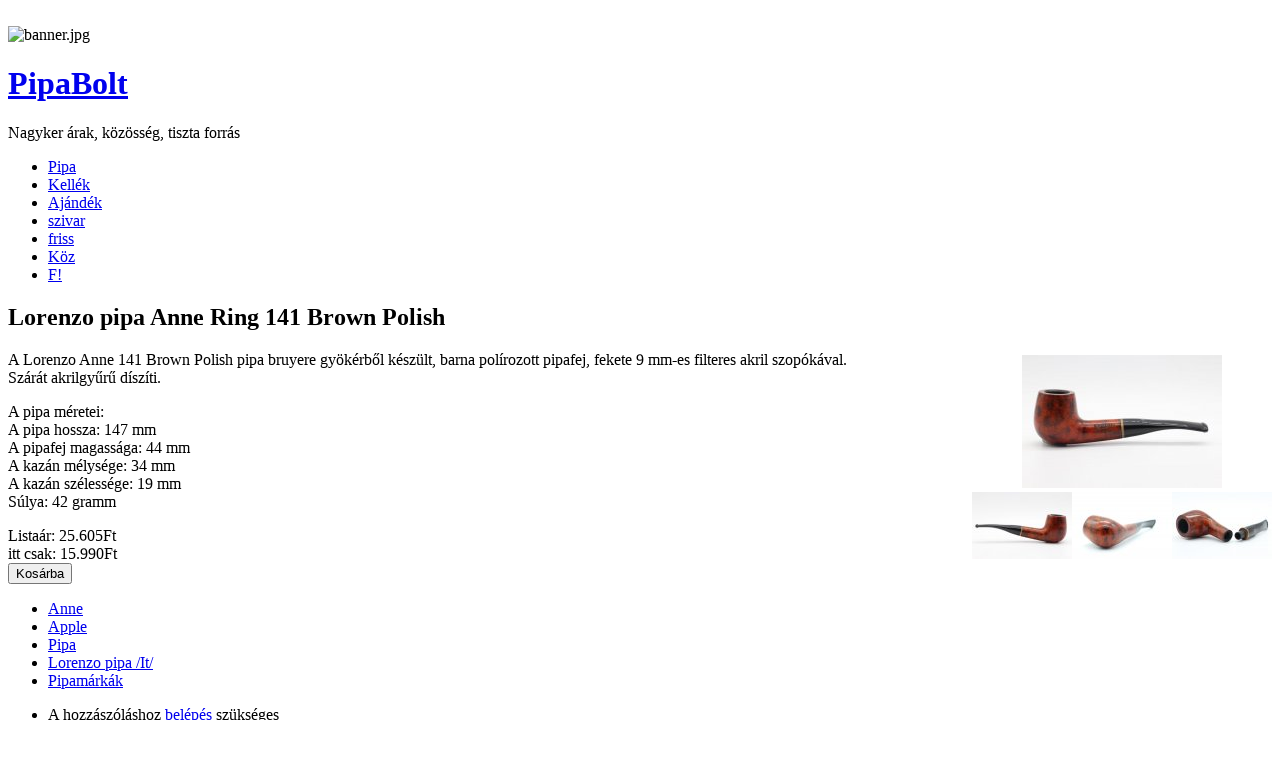

--- FILE ---
content_type: text/html; charset=utf-8
request_url: https://pipabolt.net/node/3193
body_size: 6311
content:
<!DOCTYPE html PUBLIC "-//W3C//DTD XHTML 1.0 Strict//EN" "http://www.w3.org/TR/xhtml1/DTD/xhtml1-strict.dtd">
<html xmlns="http://www.w3.org/1999/xhtml">
<head>
<meta http-equiv="Content-Type" content="text/html; charset=utf-8" />
	<title>Lorenzo pipa Anne Ring 141 Brown Polish | PipaBolt</title>
  <meta http-equiv="Content-Type" content="text/html; charset=utf-8" />
<link rel="shortcut icon" href="/themes/frame/favicon.ico" type="image/x-icon" />
<script type="text/javascript" src="https://www.google.com/recaptcha/api.js?hl=hu" async="async" defer="defer"></script>
  <link type="text/css" rel="stylesheet" media="all" href="/modules/book/book.css?7" />
<link type="text/css" rel="stylesheet" media="all" href="/modules/node/node.css?7" />
<link type="text/css" rel="stylesheet" media="all" href="/modules/system/defaults.css?7" />
<link type="text/css" rel="stylesheet" media="all" href="/modules/system/system.css?7" />
<link type="text/css" rel="stylesheet" media="all" href="/modules/system/system-menus.css?7" />
<link type="text/css" rel="stylesheet" media="all" href="/modules/user/user.css?7" />
<link type="text/css" rel="stylesheet" media="all" href="/sites/all/modules/cck/theme/content-module.css?7" />
<link type="text/css" rel="stylesheet" media="all" href="/sites/all/modules/ctools/css/ctools.css?7" />
<link type="text/css" rel="stylesheet" media="all" href="/sites/all/modules/filefield/filefield.css?7" />
<link type="text/css" rel="stylesheet" media="all" href="/sites/all/modules/lightbox2/css/lightbox.css?7" />
<link type="text/css" rel="stylesheet" media="all" href="/sites/all/modules/simplenews/simplenews.css?7" />
<link type="text/css" rel="stylesheet" media="all" href="/sites/all/modules/ubercart/shipping/uc_quote/uc_quote.css?7" />
<link type="text/css" rel="stylesheet" media="all" href="/sites/all/modules/ubercart/uc_order/uc_order.css?7" />
<link type="text/css" rel="stylesheet" media="all" href="/sites/all/modules/ubercart/uc_product/uc_product.css?7" />
<link type="text/css" rel="stylesheet" media="all" href="/sites/all/modules/ubercart/uc_store/uc_store.css?7" />
<link type="text/css" rel="stylesheet" media="all" href="/modules/forum/forum.css?7" />
<link type="text/css" rel="stylesheet" media="all" href="/sites/all/modules/views/css/views.css?7" />
<link type="text/css" rel="stylesheet" media="all" href="/sites/all/modules/uc_out_of_stock/uc_out_of_stock.css?7" />
<link type="text/css" rel="stylesheet" media="all" href="/modules/comment/comment.css?7" />
<link type="text/css" rel="stylesheet" media="all" href="/sites/all/modules/ubercart/uc_catalog/uc_catalog.css?7" />
<link type="text/css" rel="stylesheet" media="all" href="/themes/frame/style.css?7" />
 
  <!--[if lte IE 6]>
    <link rel="stylesheet" href="/themes/frame/fix-ie.css" type="text/css">
  <![endif]--> 
  <script type="text/javascript" src="/misc/jquery.js?7"></script>
<script type="text/javascript" src="/misc/drupal.js?7"></script>
<script type="text/javascript" src="/files/languages/hu_dfc281bbb210db6bcf9f91ab124bf4d2.js?7"></script>
<script type="text/javascript" src="/sites/all/modules/lightbox2/js/lightbox.js?7"></script>
<script type="text/javascript" src="/sites/all/modules/poormanscron/poormanscron.js?7"></script>
<script type="text/javascript" src="/sites/all/modules/uc_out_of_stock/uc_out_of_stock.js?7"></script>
<script type="text/javascript" src="/sites/all/modules/captcha/captcha.js?7"></script>
<script type="text/javascript" src="/misc/textarea.js?7"></script>
<script type="text/javascript">
<!--//--><![CDATA[//><!--
jQuery.extend(Drupal.settings, { "basePath": "/", "lightbox2": { "rtl": "0", "file_path": "/(\\w\\w/)files", "default_image": "/sites/all/modules/lightbox2/images/brokenimage.jpg", "border_size": 10, "font_color": "000", "box_color": "fff", "top_position": "", "overlay_opacity": "0.8", "overlay_color": "000", "disable_close_click": 1, "resize_sequence": 0, "resize_speed": 400, "fade_in_speed": 400, "slide_down_speed": 600, "use_alt_layout": 0, "disable_resize": 0, "disable_zoom": 0, "force_show_nav": 1, "show_caption": 1, "loop_items": 1, "node_link_text": "View Image Details", "node_link_target": "_blank", "image_count": "Image !current of !total", "video_count": "Video !current of !total", "page_count": "Page !current of !total", "lite_press_x_close": "\x3ca href=\"#\" onclick=\"hideLightbox(); return FALSE;\"\x3e\x3ckbd\x3ex\x3c/kbd\x3e\x3c/a\x3e a bezáráshoz", "download_link_text": "", "enable_login": false, "enable_contact": false, "keys_close": "c x 27", "keys_previous": "p 37", "keys_next": "n 39", "keys_zoom": "z", "keys_play_pause": "32", "display_image_size": "original", "image_node_sizes": "()", "trigger_lightbox_classes": "", "trigger_lightbox_group_classes": "", "trigger_slideshow_classes": "", "trigger_lightframe_classes": "", "trigger_lightframe_group_classes": "", "custom_class_handler": 0, "custom_trigger_classes": "", "disable_for_gallery_lists": true, "disable_for_acidfree_gallery_lists": true, "enable_acidfree_videos": true, "slideshow_interval": 5000, "slideshow_automatic_start": true, "slideshow_automatic_exit": true, "show_play_pause": true, "pause_on_next_click": false, "pause_on_previous_click": true, "loop_slides": false, "iframe_width": 600, "iframe_height": 400, "iframe_border": 1, "enable_video": 0 }, "cron": { "basePath": "/poormanscron", "runNext": 1768612042 }, "uc_out_of_stock": { "path": "/uc_out_of_stock/query", "throbber": 0, "instock": 0, "msg": "\x3cp\x3eElfogyott\x3c/p\x3e\n" }, "CToolsUrlIsAjaxTrusted": { "/node/3193": [ true, true ] } });
//--><!]]>
</script>
</head>
<body>
	<div id="container">
		<div id="left_column">
			<div class="wide_dropshadow_top">&nbsp;</div>
			<div id="wide_header">
				<img src="/themes/frame/images/banner.jpg" id="header_img" alt="banner.jpg" />
				<div id="logo_container">
					<h1><a href="/">PipaBolt</a></h1>
					<p>Nagyker árak, közösség, tiszta forrás</p>
				</div>		
			</div>		
			<div class="wide_dropshadow_bottom"></div>
			<div class="wide_dropshadow_top"></div>		
			<div class="wide">
	      	          <ul class="primarylinks"><li class="menu-374 first"><a href="/pipa" title="A pipabolt pipa kínálata">Pipa</a></li>
<li class="menu-379"><a href="/pipakellek" title="Pipafilterek, pipatömködők, pipaöngyújtók, szárkefék, pipatáskák, pipatartók, stb..">Kellék</a></li>
<li class="menu-401"><a href="/ajandek" title="Névnapra, születésnapra, karácsonyra, céges ajándéknak, stb.. bátran ajánljuk">Ajándék</a></li>
<li class="menu-838"><a href="/szivar" title="">szivar</a></li>
<li class="menu-376"><a href="/friss" title="Aktuális újdonságok - rendszeresen frissül">friss</a></li>
<li class="menu-674"><a href="/koz" title="">Köz</a></li>
<li class="menu-507 last"><a href="/forum" title="Beszélgetések a pipázásról">F!</a></li>
</ul>	      			</div>
			<div class="wide_dropshadow_bottom"></div>
			<div class="wide_dropshadow_top"></div>	
			<div class="wide content">
									<h2>Lorenzo pipa Anne Ring 141 Brown Polish</h2>
																<div id="node-3193" class="node-product">
	
  	  
		<div class="product-content">
	    <div class="product-image"><div class="main-product-image"><a href="https://pipabolt.net/files/imagecache/product_full/L-0940-1.jpg" title="" rel="lightbox[0]"><img src="https://pipabolt.net/files/imagecache/product/L-0940-1.jpg" alt="" title="" width="200" height="133" class="imagecache imagecache-product"/></a></div><div class="more-product-images"><a href="https://pipabolt.net/files/imagecache/product_full/L-0940-2.jpg" title="" rel="lightbox[0]"><img src="https://pipabolt.net/files/imagecache/uc_thumbnail/L-0940-2.jpg" alt="" title="" width="100" height="67" class="imagecache imagecache-uc_thumbnail"/></a><a href="https://pipabolt.net/files/imagecache/product_full/L-0940-3.jpg" title="" rel="lightbox[0]"><img src="https://pipabolt.net/files/imagecache/uc_thumbnail/L-0940-3.jpg" alt="" title="" width="100" height="67" class="imagecache imagecache-uc_thumbnail"/></a><a href="https://pipabolt.net/files/imagecache/product_full/L-0940-4.jpg" title="" rel="lightbox[0]"><img src="https://pipabolt.net/files/imagecache/uc_thumbnail/L-0940-4.jpg" alt="" title="" width="100" height="67" class="imagecache imagecache-uc_thumbnail"/></a></div></div><div class="product-body"><p>A Lorenzo Anne 141 Brown Polish pipa bruyere gyökérből készült, barna polírozott pipafej, fekete 9 mm-es filteres akril szopókával.<br />
Szárát akrilgyűrű díszíti.</p>
<p>A pipa méretei:<br />
A pipa hossza: 147 mm<br />
A pipafej magassága: 44 mm<br />
A kazán mélysége: 34 mm<br />
A kazán szélessége: 19 mm<br />
Súlya: 42 gramm</p>
</div><div class="product-info product list"><span class="uc-price-product uc-price-list uc-price"><span class="price-prefixes">Listaár: </span>25.605Ft</span></div><div class="product-info product sell"><span class="uc-price-product uc-price-sell uc-price"><span class="price-prefixes">itt csak: </span>15.990Ft</span></div><div class="add-to-cart"><form action="/node/3193"  accept-charset="UTF-8" method="post" id="uc-product-add-to-cart-form-3193">
<div><input type="hidden" name="qty" id="edit-qty" value="1"  />
<span class="button-wrapper"><span class="button"><span><input type="submit" name="op" id="edit-submit-3193" value="Kosárba"  class="form-submit node-add-to-cart" /></span></span></span>
<input type="hidden" name="form_build_id" id="form-NQss_Kx7WCONZbY3ldA6KBIYkaE9_x6XskegincfhpY" value="form-NQss_Kx7WCONZbY3ldA6KBIYkaE9_x6XskegincfhpY"  />
<input type="hidden" name="form_id" id="edit-uc-product-add-to-cart-form-3193" value="uc_product_add_to_cart_form_3193"  />

</div></form>
</div>	  </div>


	  		  <div class="terms">
		    <ul class="links inline"><li class="taxonomy_term_427 first"><a href="/catalog/427" rel="tag" title="">Anne</a></li>
<li class="taxonomy_term_44"><a href="/apple" rel="tag" title="A fej alul-felül lekerekített, kerekded formáival egy almára emlékeztet, innen a név. Magassága azonos átmérőjével, semmiképp nem nagyobb annál. A nyak kerek, hossza többnyire azonos a fej méretével. A szár rendszerint csúcsos, de nyerges kialakítású is lehet.

Nagyon kényelmesen kézbe lehet fogni, és mivel fala vastagabb a többi kivitelnél, nem is forrósodik át annyira. Ennek megfelelően az átégésre is kevésbé hajlamos. Hátránya, hogy valamivel nehezebb, mint egy hasonló kaliberű másik forma.">Apple</a></li>
<li class="taxonomy_term_42"><a href="/pipak" rel="tag" title="">Pipa</a></li>
<li class="taxonomy_term_31"><a href="/lorenzo" rel="tag" title="1900-ban jött létre ez az olasz cég, amely 1969-ben vette fel a Lorenzo márkanevet. Erős formáikról lettek híresek, vastag húsos falak, erőteljes szár, mivel szerintük &quot;az igazi férfinak erős a kéze&quot;. Az 1970-es 80-as években szokatlan formáikkal (pl gömb alakú szár, stb..) egyenesen kultikus tárgyakká váltak. Ma is elsősorban az esztétikumra, a divatosságra, azaz az eladhatóságra helyezik a hangsúlyt.
Márkaoldaluk nincs.">Lorenzo pipa /It/</a></li>
<li class="taxonomy_term_1 last"><a href="/pipamarkak" rel="tag" title="">Pipamárkák</a></li>
</ul>		  </div>
	  

	  			<div class="metalinks">
	      <ul class="links inline"><li class="comment_forbidden first last"><span>A hozzászóláshoz <a href="/user/login?destination=comment%2Freply%2F3193%23comment-form">belépés</a> szükséges</span></li>
</ul>				
			</div>
	  
	

</div>	
											
			</div>		
			<div class="wide_dropshadow_bottom"></div>
			<div id="footer"> 
				
<div class="narrow_dropshadow_top"></div>
<div class="narrow">
		<div class="text">
		<div class="authorcontact-desc">
	            						<em>pl üzenje meg nekünk ha máshol ezt olcsóbban kapja és mi 1.000Ft-os vásárlási utalványt ajándékozunk önnek!</em>
	            					   </div><form action="/node/3193"  accept-charset="UTF-8" method="post" id="authorcontact-form">
<div><div class="form-item" id="edit-sendername-wrapper">
 <label for="edit-sendername">Saját név: <span class="form-required" title="Szükséges mező.">*</span></label>
 <input type="text" maxlength="128" name="sendername" id="edit-sendername" size="15" value="" class="form-text required" />
</div>
<div class="form-item" id="edit-senderemail-wrapper">
 <label for="edit-senderemail">Email: <span class="form-required" title="Szükséges mező.">*</span></label>
 <input type="text" maxlength="128" name="senderemail" id="edit-senderemail" size="15" value="" class="form-text required" />
</div>
<div class="form-item" id="edit-sendercomment-wrapper">
 <label for="edit-sendercomment">Üzenet: <span class="form-required" title="Szükséges mező.">*</span></label>
 <textarea cols="60" rows="4" name="sendercomment" id="edit-sendercomment"  class="form-textarea resizable required"></textarea>
</div>
<input type="hidden" name="nodetitle" id="edit-nodetitle" value="Lorenzo pipa Anne Ring 141 Brown Polish"  />
<fieldset class="captcha"><legend>CAPTCHA</legend><div class="description">A kérdés azt vizsgálja, hogy valós látogató, vagy robot szeretné az űrlapot beküldeni.</div><input type="hidden" name="captcha_sid" id="edit-captcha-sid" value="10095870"  />
<input type="hidden" name="captcha_token" id="edit-captcha-token" value="d64e3597e16febf3c36409a6f13f2fe6"  />
<input type="hidden" name="captcha_response" id="edit-captcha-response" value="Google no captcha"  />
<div class="form-item">
 <div class="g-recaptcha" data-sitekey="6LeAiWAUAAAAAEABcxNo0rzFkTHz8rY0mEj9A_Se" data-theme="light" data-type="image"></div>
</div>
</fieldset>
<span class="button-wrapper"><span class="button"><span><input type="submit" name="op" id="edit-send" value="Küld"  class="form-submit" /></span></span></span>
<input type="hidden" name="form_build_id" id="form-iX0md9S8Gfb2IELP_nIh72lSQ9ggILKb4sC8QQsZMV0" value="form-iX0md9S8Gfb2IELP_nIh72lSQ9ggILKb4sC8QQsZMV0"  />
<input type="hidden" name="form_id" id="edit-authorcontact-form" value="authorcontact_form"  />

</div></form>
	</div>
</div>
<div class="narrow_dropshadow_bottom"></div>PipaBolt © 2011 ** <a href="/book">GYIK</a> ** <a href="/vasarlok-konyve">Vásárlók könyve</a> ** <a href="/szallitas">Szállításról</a> ** <a href="/contact">Kapcsolat</a> **			</div>
		</div>	
		<div id="right_column">
			<div id="topright">
								
			</div>
			
<div class="narrow_dropshadow_top"></div>
<div class="narrow">
		<div class="text">
		<strong>BÁRKI regisztráció NÉLKÜL IS tud vásárolni.<br></strong> Első vásárlását követően létrehozzuk fiókját, ahol követheti rendeléseit, hozzászólhat a termékekhez, valamint <font color=red><u><b><big>jelentős</big> kedvezményt</b></u></font> adunk. </br>Ám ha már vásárolt tőlünk akkor <a href="/user">Bejárat itt</a> (olcsóbb!)<hr><a href="/pipak">pipák</a>
<a href="/pipafilter">- filter</a>
<a href="/pipatomkodo">- tömködő</a>
<a href="/pipaongyujto">- gyújtó</a>
<a href="/pipatisztito">- tisztító</a>
<a href="/pipahamutarto">- hamus</a>
<a href="/pipatarto">- tartó</a>
<a href="/pipataska">- táska</a>
<a href="/dohanytarto">- dohánytartó</a>
<a href="/flaska">- flaska</a>
<a href="/kes">- kés</a>	</div>
</div>
<div class="narrow_dropshadow_bottom"></div>
<div class="narrow_dropshadow_top"></div>
<div class="narrow">
		<div class="text">
		<ul class="catalog menu"><li class="expanded"><span class="trail"><a href="/pipak">Pipa (4796)</a></span>
<ul class="menu"><li class="leaf"><span class="trail"><a href="/apple">Apple (401)</a></span></li>
<li class="leaf"><a href="/author">Author (11)</a></li>
<li class="leaf"><a href="/army">Army &amp; Spigot (72)</a></li>
<li class="leaf"><a href="/billiard">Billiard (312)</a></li>
<li class="leaf"><a href="/bent">Bent  (1054)</a></li>
<li class="leaf"><a href="/brandy">Brandy (28)</a></li>
<li class="leaf"><a href="/bulldog">Bulldog (68)</a></li>
<li class="leaf"><a href="/calabash">Calabash (4)</a></li>
<li class="leaf"><a href="/canadian">Canadian (4)</a></li>
<li class="leaf"><a href="/cherrywood">Cherrywood (5)</a></li>
<li class="leaf"><a href="/churchwarden">Churchwarden (77)</a></li>
<li class="leaf"><a href="/diplomat">Diplomat (2)</a></li>
<li class="leaf"><a href="/dublin">Dublin (209)</a></li>
<li class="leaf"><a href="/egg">Egg (186)</a></li>
<li class="leaf"><a href="/lovat">Lovat  (42)</a></li>
<li class="leaf"><a href="/prince">Prince (82)</a></li>
<li class="leaf"><a href="/Poker">Poker  és stand up poker (32)</a></li>
<li class="leaf"><a href="/pot">Pot (38)</a></li>
<li class="leaf"><a href="/rhodesian">Rhodesian (82)</a></li>
<li class="leaf"><a href="/viking">Viking (4)</a></li>
<li class="leaf"><a href="/volcano">Volcano (22)</a></li>
<li class="leaf"><a href="/woodstock">Woodstock (18)</a></li>
</ul>
</li><li class="expanded"><span class="trail"><a href="/pipamarkak">Pipamárkák (4960)</a></span>
<ul class="menu"><li class="leaf"><a href="/catalog/439">Achenty! (3)</a></li>
<li class="collapsed"><a href="/Al_Pascia">Al Pascià (8)</a></li>
<li class="leaf"><a href="/Rattrays">Rattray&#039;s (3)</a></li>
<li class="leaf"><a href="/Altinay">Altinay /TR/ (5)</a></li>
<li class="collapsed"><a href="/Szabo-pipa">Szabó pipa - magyar(?) (518)</a></li>
<li class="collapsed"><a href="/catalog/369">Angelo (12)</a></li>
<li class="collapsed"><a href="/BigBen">Big Ben pipa /NL/ (80)</a></li>
<li class="collapsed"><a href="/brebbia">Brebbia pipa /It/ (17)</a></li>
<li class="leaf"><a href="/catalog/21">Butz Choquin /Fr/ (3)</a></li>
<li class="collapsed"><a href="/capitello">Capitello pipa /It/ (127)</a></li>
<li class="collapsed"><a href="/Chacom">Chacom pipa /Fr/ (101)</a></li>
<li class="collapsed"><a href="/db">DB - német (208)</a></li>
<li class="collapsed"><a href="/falcon">Falcon pipa /GB/ (126)</a></li>
<li class="collapsed"><a href="/Georgjensen">Georg Jensen (11)</a></li>
<li class="expanded"><span class="trail"><a href="/lorenzo">Lorenzo pipa /It/ (768)</a></span>
<ul class="menu"><li class="leaf"><span class="trail"><a href="/catalog/427">Anne (18)</a></span></li>
<li class="leaf"><a href="/lorenzo/cadore">Cadore (13)</a></li>
<li class="leaf"><a href="/catalog/436">Crown (2)</a></li>
<li class="leaf"><a href="/lorenzo/garden">Garden (64)</a></li>
<li class="leaf"><a href="/catalog/432">Janua (13)</a></li>
<li class="leaf"><a href="/catalog/434">Laddie (7)</a></li>
<li class="leaf"><a href="/lorenzo/lectura">Lectura (16)</a></li>
<li class="leaf"><a href="/catalog/438">Manola (11)</a></li>
<li class="leaf"><a href="/catalog/429">Marida (5)</a></li>
<li class="leaf"><a href="/lorenzo/meerschaum">Meerschaum (44)</a></li>
<li class="leaf"><a href="/catalog/437">Pal Meershaum (12)</a></li>
<li class="leaf"><a href="/catalog/430">Prestigio (33)</a></li>
<li class="leaf"><a href="/lorenzo/spitfirefiltro">Spitfire Filtro (85)</a></li>
<li class="leaf"><a href="/lorenzo/sport">Sport (40)</a></li>
<li class="leaf"><a href="/catalog/435">Valsesia (5)</a></li>
<li class="leaf"><a href="/catalog/433">Viva (5)</a></li>
<li class="leaf"><a href="/catalog/431">Vivace (11)</a></li>
</ul>
</li><li class="collapsed"><a href="/McLintock">Mc Lintock (24)</a></li>
<li class="collapsed"><a href="/peterson">Peterson pipa - ír (688)</a></li>
<li class="collapsed"><a href="/savinelli">Savinelli pipa - olasz (224)</a></li>
<li class="collapsed"><a href="/stanwell">Stanwell - dán (718)</a></li>
<li class="collapsed"><a href="/vauen">Vauen - német (362)</a></li>
<li class="leaf"><a href="/keramia-pipa">Kerámia pipa (9)</a></li>
<li class="leaf"><a href="/tajtekpipa">Tajtékpipa (6)</a></li>
<li class="leaf"><a href="/Kukoricapipa">Csutkapipa (9)</a></li>
</ul>
</li><li class="collapsed"><a href="/el">Élvezet (1061)</a></li>
<li class="collapsed"><a href="/Pipakellekek">Pipakellék (433)</a></li>
<li class="collapsed"><a href="/Pipakeszites">Pipakészítés (64)</a></li>
</ul>	</div>
</div>
<div class="narrow_dropshadow_bottom"></div>
<div class="narrow_dropshadow_top"></div>
<div class="narrow">
		<h3 class="header">Aktív fórumtémák</h3>
		<div class="text">
		<div class="item-list"><ul><li class="first"><a href="/node/2487" title="78 hozzászólás">Füstölés &amp; miegymás</a></li>
<li><a href="/node/3267">Kérdés rendeléssel kapcsolatban</a></li>
<li><a href="/node/3266">Capitello !!!</a></li>
<li><a href="/node/3265">Eladó dohányok</a></li>
<li class="last"><a href="/node/1948" title="55 hozzászólás">Jókívánságok</a></li>
</ul></div><div class="more-link"><a href="/forum" title="A legfrissebb fórumtémák olvasása.">tovább</a></div>	</div>
</div>
<div class="narrow_dropshadow_bottom"></div>		</div>
	</div>
	</body>
</html>


--- FILE ---
content_type: text/html; charset=utf-8
request_url: https://www.google.com/recaptcha/api2/anchor?ar=1&k=6LeAiWAUAAAAAEABcxNo0rzFkTHz8rY0mEj9A_Se&co=aHR0cHM6Ly9waXBhYm9sdC5uZXQ6NDQz&hl=hu&type=image&v=PoyoqOPhxBO7pBk68S4YbpHZ&theme=light&size=normal&anchor-ms=20000&execute-ms=30000&cb=su5r3giwkmkc
body_size: 49575
content:
<!DOCTYPE HTML><html dir="ltr" lang="hu"><head><meta http-equiv="Content-Type" content="text/html; charset=UTF-8">
<meta http-equiv="X-UA-Compatible" content="IE=edge">
<title>reCAPTCHA</title>
<style type="text/css">
/* cyrillic-ext */
@font-face {
  font-family: 'Roboto';
  font-style: normal;
  font-weight: 400;
  font-stretch: 100%;
  src: url(//fonts.gstatic.com/s/roboto/v48/KFO7CnqEu92Fr1ME7kSn66aGLdTylUAMa3GUBHMdazTgWw.woff2) format('woff2');
  unicode-range: U+0460-052F, U+1C80-1C8A, U+20B4, U+2DE0-2DFF, U+A640-A69F, U+FE2E-FE2F;
}
/* cyrillic */
@font-face {
  font-family: 'Roboto';
  font-style: normal;
  font-weight: 400;
  font-stretch: 100%;
  src: url(//fonts.gstatic.com/s/roboto/v48/KFO7CnqEu92Fr1ME7kSn66aGLdTylUAMa3iUBHMdazTgWw.woff2) format('woff2');
  unicode-range: U+0301, U+0400-045F, U+0490-0491, U+04B0-04B1, U+2116;
}
/* greek-ext */
@font-face {
  font-family: 'Roboto';
  font-style: normal;
  font-weight: 400;
  font-stretch: 100%;
  src: url(//fonts.gstatic.com/s/roboto/v48/KFO7CnqEu92Fr1ME7kSn66aGLdTylUAMa3CUBHMdazTgWw.woff2) format('woff2');
  unicode-range: U+1F00-1FFF;
}
/* greek */
@font-face {
  font-family: 'Roboto';
  font-style: normal;
  font-weight: 400;
  font-stretch: 100%;
  src: url(//fonts.gstatic.com/s/roboto/v48/KFO7CnqEu92Fr1ME7kSn66aGLdTylUAMa3-UBHMdazTgWw.woff2) format('woff2');
  unicode-range: U+0370-0377, U+037A-037F, U+0384-038A, U+038C, U+038E-03A1, U+03A3-03FF;
}
/* math */
@font-face {
  font-family: 'Roboto';
  font-style: normal;
  font-weight: 400;
  font-stretch: 100%;
  src: url(//fonts.gstatic.com/s/roboto/v48/KFO7CnqEu92Fr1ME7kSn66aGLdTylUAMawCUBHMdazTgWw.woff2) format('woff2');
  unicode-range: U+0302-0303, U+0305, U+0307-0308, U+0310, U+0312, U+0315, U+031A, U+0326-0327, U+032C, U+032F-0330, U+0332-0333, U+0338, U+033A, U+0346, U+034D, U+0391-03A1, U+03A3-03A9, U+03B1-03C9, U+03D1, U+03D5-03D6, U+03F0-03F1, U+03F4-03F5, U+2016-2017, U+2034-2038, U+203C, U+2040, U+2043, U+2047, U+2050, U+2057, U+205F, U+2070-2071, U+2074-208E, U+2090-209C, U+20D0-20DC, U+20E1, U+20E5-20EF, U+2100-2112, U+2114-2115, U+2117-2121, U+2123-214F, U+2190, U+2192, U+2194-21AE, U+21B0-21E5, U+21F1-21F2, U+21F4-2211, U+2213-2214, U+2216-22FF, U+2308-230B, U+2310, U+2319, U+231C-2321, U+2336-237A, U+237C, U+2395, U+239B-23B7, U+23D0, U+23DC-23E1, U+2474-2475, U+25AF, U+25B3, U+25B7, U+25BD, U+25C1, U+25CA, U+25CC, U+25FB, U+266D-266F, U+27C0-27FF, U+2900-2AFF, U+2B0E-2B11, U+2B30-2B4C, U+2BFE, U+3030, U+FF5B, U+FF5D, U+1D400-1D7FF, U+1EE00-1EEFF;
}
/* symbols */
@font-face {
  font-family: 'Roboto';
  font-style: normal;
  font-weight: 400;
  font-stretch: 100%;
  src: url(//fonts.gstatic.com/s/roboto/v48/KFO7CnqEu92Fr1ME7kSn66aGLdTylUAMaxKUBHMdazTgWw.woff2) format('woff2');
  unicode-range: U+0001-000C, U+000E-001F, U+007F-009F, U+20DD-20E0, U+20E2-20E4, U+2150-218F, U+2190, U+2192, U+2194-2199, U+21AF, U+21E6-21F0, U+21F3, U+2218-2219, U+2299, U+22C4-22C6, U+2300-243F, U+2440-244A, U+2460-24FF, U+25A0-27BF, U+2800-28FF, U+2921-2922, U+2981, U+29BF, U+29EB, U+2B00-2BFF, U+4DC0-4DFF, U+FFF9-FFFB, U+10140-1018E, U+10190-1019C, U+101A0, U+101D0-101FD, U+102E0-102FB, U+10E60-10E7E, U+1D2C0-1D2D3, U+1D2E0-1D37F, U+1F000-1F0FF, U+1F100-1F1AD, U+1F1E6-1F1FF, U+1F30D-1F30F, U+1F315, U+1F31C, U+1F31E, U+1F320-1F32C, U+1F336, U+1F378, U+1F37D, U+1F382, U+1F393-1F39F, U+1F3A7-1F3A8, U+1F3AC-1F3AF, U+1F3C2, U+1F3C4-1F3C6, U+1F3CA-1F3CE, U+1F3D4-1F3E0, U+1F3ED, U+1F3F1-1F3F3, U+1F3F5-1F3F7, U+1F408, U+1F415, U+1F41F, U+1F426, U+1F43F, U+1F441-1F442, U+1F444, U+1F446-1F449, U+1F44C-1F44E, U+1F453, U+1F46A, U+1F47D, U+1F4A3, U+1F4B0, U+1F4B3, U+1F4B9, U+1F4BB, U+1F4BF, U+1F4C8-1F4CB, U+1F4D6, U+1F4DA, U+1F4DF, U+1F4E3-1F4E6, U+1F4EA-1F4ED, U+1F4F7, U+1F4F9-1F4FB, U+1F4FD-1F4FE, U+1F503, U+1F507-1F50B, U+1F50D, U+1F512-1F513, U+1F53E-1F54A, U+1F54F-1F5FA, U+1F610, U+1F650-1F67F, U+1F687, U+1F68D, U+1F691, U+1F694, U+1F698, U+1F6AD, U+1F6B2, U+1F6B9-1F6BA, U+1F6BC, U+1F6C6-1F6CF, U+1F6D3-1F6D7, U+1F6E0-1F6EA, U+1F6F0-1F6F3, U+1F6F7-1F6FC, U+1F700-1F7FF, U+1F800-1F80B, U+1F810-1F847, U+1F850-1F859, U+1F860-1F887, U+1F890-1F8AD, U+1F8B0-1F8BB, U+1F8C0-1F8C1, U+1F900-1F90B, U+1F93B, U+1F946, U+1F984, U+1F996, U+1F9E9, U+1FA00-1FA6F, U+1FA70-1FA7C, U+1FA80-1FA89, U+1FA8F-1FAC6, U+1FACE-1FADC, U+1FADF-1FAE9, U+1FAF0-1FAF8, U+1FB00-1FBFF;
}
/* vietnamese */
@font-face {
  font-family: 'Roboto';
  font-style: normal;
  font-weight: 400;
  font-stretch: 100%;
  src: url(//fonts.gstatic.com/s/roboto/v48/KFO7CnqEu92Fr1ME7kSn66aGLdTylUAMa3OUBHMdazTgWw.woff2) format('woff2');
  unicode-range: U+0102-0103, U+0110-0111, U+0128-0129, U+0168-0169, U+01A0-01A1, U+01AF-01B0, U+0300-0301, U+0303-0304, U+0308-0309, U+0323, U+0329, U+1EA0-1EF9, U+20AB;
}
/* latin-ext */
@font-face {
  font-family: 'Roboto';
  font-style: normal;
  font-weight: 400;
  font-stretch: 100%;
  src: url(//fonts.gstatic.com/s/roboto/v48/KFO7CnqEu92Fr1ME7kSn66aGLdTylUAMa3KUBHMdazTgWw.woff2) format('woff2');
  unicode-range: U+0100-02BA, U+02BD-02C5, U+02C7-02CC, U+02CE-02D7, U+02DD-02FF, U+0304, U+0308, U+0329, U+1D00-1DBF, U+1E00-1E9F, U+1EF2-1EFF, U+2020, U+20A0-20AB, U+20AD-20C0, U+2113, U+2C60-2C7F, U+A720-A7FF;
}
/* latin */
@font-face {
  font-family: 'Roboto';
  font-style: normal;
  font-weight: 400;
  font-stretch: 100%;
  src: url(//fonts.gstatic.com/s/roboto/v48/KFO7CnqEu92Fr1ME7kSn66aGLdTylUAMa3yUBHMdazQ.woff2) format('woff2');
  unicode-range: U+0000-00FF, U+0131, U+0152-0153, U+02BB-02BC, U+02C6, U+02DA, U+02DC, U+0304, U+0308, U+0329, U+2000-206F, U+20AC, U+2122, U+2191, U+2193, U+2212, U+2215, U+FEFF, U+FFFD;
}
/* cyrillic-ext */
@font-face {
  font-family: 'Roboto';
  font-style: normal;
  font-weight: 500;
  font-stretch: 100%;
  src: url(//fonts.gstatic.com/s/roboto/v48/KFO7CnqEu92Fr1ME7kSn66aGLdTylUAMa3GUBHMdazTgWw.woff2) format('woff2');
  unicode-range: U+0460-052F, U+1C80-1C8A, U+20B4, U+2DE0-2DFF, U+A640-A69F, U+FE2E-FE2F;
}
/* cyrillic */
@font-face {
  font-family: 'Roboto';
  font-style: normal;
  font-weight: 500;
  font-stretch: 100%;
  src: url(//fonts.gstatic.com/s/roboto/v48/KFO7CnqEu92Fr1ME7kSn66aGLdTylUAMa3iUBHMdazTgWw.woff2) format('woff2');
  unicode-range: U+0301, U+0400-045F, U+0490-0491, U+04B0-04B1, U+2116;
}
/* greek-ext */
@font-face {
  font-family: 'Roboto';
  font-style: normal;
  font-weight: 500;
  font-stretch: 100%;
  src: url(//fonts.gstatic.com/s/roboto/v48/KFO7CnqEu92Fr1ME7kSn66aGLdTylUAMa3CUBHMdazTgWw.woff2) format('woff2');
  unicode-range: U+1F00-1FFF;
}
/* greek */
@font-face {
  font-family: 'Roboto';
  font-style: normal;
  font-weight: 500;
  font-stretch: 100%;
  src: url(//fonts.gstatic.com/s/roboto/v48/KFO7CnqEu92Fr1ME7kSn66aGLdTylUAMa3-UBHMdazTgWw.woff2) format('woff2');
  unicode-range: U+0370-0377, U+037A-037F, U+0384-038A, U+038C, U+038E-03A1, U+03A3-03FF;
}
/* math */
@font-face {
  font-family: 'Roboto';
  font-style: normal;
  font-weight: 500;
  font-stretch: 100%;
  src: url(//fonts.gstatic.com/s/roboto/v48/KFO7CnqEu92Fr1ME7kSn66aGLdTylUAMawCUBHMdazTgWw.woff2) format('woff2');
  unicode-range: U+0302-0303, U+0305, U+0307-0308, U+0310, U+0312, U+0315, U+031A, U+0326-0327, U+032C, U+032F-0330, U+0332-0333, U+0338, U+033A, U+0346, U+034D, U+0391-03A1, U+03A3-03A9, U+03B1-03C9, U+03D1, U+03D5-03D6, U+03F0-03F1, U+03F4-03F5, U+2016-2017, U+2034-2038, U+203C, U+2040, U+2043, U+2047, U+2050, U+2057, U+205F, U+2070-2071, U+2074-208E, U+2090-209C, U+20D0-20DC, U+20E1, U+20E5-20EF, U+2100-2112, U+2114-2115, U+2117-2121, U+2123-214F, U+2190, U+2192, U+2194-21AE, U+21B0-21E5, U+21F1-21F2, U+21F4-2211, U+2213-2214, U+2216-22FF, U+2308-230B, U+2310, U+2319, U+231C-2321, U+2336-237A, U+237C, U+2395, U+239B-23B7, U+23D0, U+23DC-23E1, U+2474-2475, U+25AF, U+25B3, U+25B7, U+25BD, U+25C1, U+25CA, U+25CC, U+25FB, U+266D-266F, U+27C0-27FF, U+2900-2AFF, U+2B0E-2B11, U+2B30-2B4C, U+2BFE, U+3030, U+FF5B, U+FF5D, U+1D400-1D7FF, U+1EE00-1EEFF;
}
/* symbols */
@font-face {
  font-family: 'Roboto';
  font-style: normal;
  font-weight: 500;
  font-stretch: 100%;
  src: url(//fonts.gstatic.com/s/roboto/v48/KFO7CnqEu92Fr1ME7kSn66aGLdTylUAMaxKUBHMdazTgWw.woff2) format('woff2');
  unicode-range: U+0001-000C, U+000E-001F, U+007F-009F, U+20DD-20E0, U+20E2-20E4, U+2150-218F, U+2190, U+2192, U+2194-2199, U+21AF, U+21E6-21F0, U+21F3, U+2218-2219, U+2299, U+22C4-22C6, U+2300-243F, U+2440-244A, U+2460-24FF, U+25A0-27BF, U+2800-28FF, U+2921-2922, U+2981, U+29BF, U+29EB, U+2B00-2BFF, U+4DC0-4DFF, U+FFF9-FFFB, U+10140-1018E, U+10190-1019C, U+101A0, U+101D0-101FD, U+102E0-102FB, U+10E60-10E7E, U+1D2C0-1D2D3, U+1D2E0-1D37F, U+1F000-1F0FF, U+1F100-1F1AD, U+1F1E6-1F1FF, U+1F30D-1F30F, U+1F315, U+1F31C, U+1F31E, U+1F320-1F32C, U+1F336, U+1F378, U+1F37D, U+1F382, U+1F393-1F39F, U+1F3A7-1F3A8, U+1F3AC-1F3AF, U+1F3C2, U+1F3C4-1F3C6, U+1F3CA-1F3CE, U+1F3D4-1F3E0, U+1F3ED, U+1F3F1-1F3F3, U+1F3F5-1F3F7, U+1F408, U+1F415, U+1F41F, U+1F426, U+1F43F, U+1F441-1F442, U+1F444, U+1F446-1F449, U+1F44C-1F44E, U+1F453, U+1F46A, U+1F47D, U+1F4A3, U+1F4B0, U+1F4B3, U+1F4B9, U+1F4BB, U+1F4BF, U+1F4C8-1F4CB, U+1F4D6, U+1F4DA, U+1F4DF, U+1F4E3-1F4E6, U+1F4EA-1F4ED, U+1F4F7, U+1F4F9-1F4FB, U+1F4FD-1F4FE, U+1F503, U+1F507-1F50B, U+1F50D, U+1F512-1F513, U+1F53E-1F54A, U+1F54F-1F5FA, U+1F610, U+1F650-1F67F, U+1F687, U+1F68D, U+1F691, U+1F694, U+1F698, U+1F6AD, U+1F6B2, U+1F6B9-1F6BA, U+1F6BC, U+1F6C6-1F6CF, U+1F6D3-1F6D7, U+1F6E0-1F6EA, U+1F6F0-1F6F3, U+1F6F7-1F6FC, U+1F700-1F7FF, U+1F800-1F80B, U+1F810-1F847, U+1F850-1F859, U+1F860-1F887, U+1F890-1F8AD, U+1F8B0-1F8BB, U+1F8C0-1F8C1, U+1F900-1F90B, U+1F93B, U+1F946, U+1F984, U+1F996, U+1F9E9, U+1FA00-1FA6F, U+1FA70-1FA7C, U+1FA80-1FA89, U+1FA8F-1FAC6, U+1FACE-1FADC, U+1FADF-1FAE9, U+1FAF0-1FAF8, U+1FB00-1FBFF;
}
/* vietnamese */
@font-face {
  font-family: 'Roboto';
  font-style: normal;
  font-weight: 500;
  font-stretch: 100%;
  src: url(//fonts.gstatic.com/s/roboto/v48/KFO7CnqEu92Fr1ME7kSn66aGLdTylUAMa3OUBHMdazTgWw.woff2) format('woff2');
  unicode-range: U+0102-0103, U+0110-0111, U+0128-0129, U+0168-0169, U+01A0-01A1, U+01AF-01B0, U+0300-0301, U+0303-0304, U+0308-0309, U+0323, U+0329, U+1EA0-1EF9, U+20AB;
}
/* latin-ext */
@font-face {
  font-family: 'Roboto';
  font-style: normal;
  font-weight: 500;
  font-stretch: 100%;
  src: url(//fonts.gstatic.com/s/roboto/v48/KFO7CnqEu92Fr1ME7kSn66aGLdTylUAMa3KUBHMdazTgWw.woff2) format('woff2');
  unicode-range: U+0100-02BA, U+02BD-02C5, U+02C7-02CC, U+02CE-02D7, U+02DD-02FF, U+0304, U+0308, U+0329, U+1D00-1DBF, U+1E00-1E9F, U+1EF2-1EFF, U+2020, U+20A0-20AB, U+20AD-20C0, U+2113, U+2C60-2C7F, U+A720-A7FF;
}
/* latin */
@font-face {
  font-family: 'Roboto';
  font-style: normal;
  font-weight: 500;
  font-stretch: 100%;
  src: url(//fonts.gstatic.com/s/roboto/v48/KFO7CnqEu92Fr1ME7kSn66aGLdTylUAMa3yUBHMdazQ.woff2) format('woff2');
  unicode-range: U+0000-00FF, U+0131, U+0152-0153, U+02BB-02BC, U+02C6, U+02DA, U+02DC, U+0304, U+0308, U+0329, U+2000-206F, U+20AC, U+2122, U+2191, U+2193, U+2212, U+2215, U+FEFF, U+FFFD;
}
/* cyrillic-ext */
@font-face {
  font-family: 'Roboto';
  font-style: normal;
  font-weight: 900;
  font-stretch: 100%;
  src: url(//fonts.gstatic.com/s/roboto/v48/KFO7CnqEu92Fr1ME7kSn66aGLdTylUAMa3GUBHMdazTgWw.woff2) format('woff2');
  unicode-range: U+0460-052F, U+1C80-1C8A, U+20B4, U+2DE0-2DFF, U+A640-A69F, U+FE2E-FE2F;
}
/* cyrillic */
@font-face {
  font-family: 'Roboto';
  font-style: normal;
  font-weight: 900;
  font-stretch: 100%;
  src: url(//fonts.gstatic.com/s/roboto/v48/KFO7CnqEu92Fr1ME7kSn66aGLdTylUAMa3iUBHMdazTgWw.woff2) format('woff2');
  unicode-range: U+0301, U+0400-045F, U+0490-0491, U+04B0-04B1, U+2116;
}
/* greek-ext */
@font-face {
  font-family: 'Roboto';
  font-style: normal;
  font-weight: 900;
  font-stretch: 100%;
  src: url(//fonts.gstatic.com/s/roboto/v48/KFO7CnqEu92Fr1ME7kSn66aGLdTylUAMa3CUBHMdazTgWw.woff2) format('woff2');
  unicode-range: U+1F00-1FFF;
}
/* greek */
@font-face {
  font-family: 'Roboto';
  font-style: normal;
  font-weight: 900;
  font-stretch: 100%;
  src: url(//fonts.gstatic.com/s/roboto/v48/KFO7CnqEu92Fr1ME7kSn66aGLdTylUAMa3-UBHMdazTgWw.woff2) format('woff2');
  unicode-range: U+0370-0377, U+037A-037F, U+0384-038A, U+038C, U+038E-03A1, U+03A3-03FF;
}
/* math */
@font-face {
  font-family: 'Roboto';
  font-style: normal;
  font-weight: 900;
  font-stretch: 100%;
  src: url(//fonts.gstatic.com/s/roboto/v48/KFO7CnqEu92Fr1ME7kSn66aGLdTylUAMawCUBHMdazTgWw.woff2) format('woff2');
  unicode-range: U+0302-0303, U+0305, U+0307-0308, U+0310, U+0312, U+0315, U+031A, U+0326-0327, U+032C, U+032F-0330, U+0332-0333, U+0338, U+033A, U+0346, U+034D, U+0391-03A1, U+03A3-03A9, U+03B1-03C9, U+03D1, U+03D5-03D6, U+03F0-03F1, U+03F4-03F5, U+2016-2017, U+2034-2038, U+203C, U+2040, U+2043, U+2047, U+2050, U+2057, U+205F, U+2070-2071, U+2074-208E, U+2090-209C, U+20D0-20DC, U+20E1, U+20E5-20EF, U+2100-2112, U+2114-2115, U+2117-2121, U+2123-214F, U+2190, U+2192, U+2194-21AE, U+21B0-21E5, U+21F1-21F2, U+21F4-2211, U+2213-2214, U+2216-22FF, U+2308-230B, U+2310, U+2319, U+231C-2321, U+2336-237A, U+237C, U+2395, U+239B-23B7, U+23D0, U+23DC-23E1, U+2474-2475, U+25AF, U+25B3, U+25B7, U+25BD, U+25C1, U+25CA, U+25CC, U+25FB, U+266D-266F, U+27C0-27FF, U+2900-2AFF, U+2B0E-2B11, U+2B30-2B4C, U+2BFE, U+3030, U+FF5B, U+FF5D, U+1D400-1D7FF, U+1EE00-1EEFF;
}
/* symbols */
@font-face {
  font-family: 'Roboto';
  font-style: normal;
  font-weight: 900;
  font-stretch: 100%;
  src: url(//fonts.gstatic.com/s/roboto/v48/KFO7CnqEu92Fr1ME7kSn66aGLdTylUAMaxKUBHMdazTgWw.woff2) format('woff2');
  unicode-range: U+0001-000C, U+000E-001F, U+007F-009F, U+20DD-20E0, U+20E2-20E4, U+2150-218F, U+2190, U+2192, U+2194-2199, U+21AF, U+21E6-21F0, U+21F3, U+2218-2219, U+2299, U+22C4-22C6, U+2300-243F, U+2440-244A, U+2460-24FF, U+25A0-27BF, U+2800-28FF, U+2921-2922, U+2981, U+29BF, U+29EB, U+2B00-2BFF, U+4DC0-4DFF, U+FFF9-FFFB, U+10140-1018E, U+10190-1019C, U+101A0, U+101D0-101FD, U+102E0-102FB, U+10E60-10E7E, U+1D2C0-1D2D3, U+1D2E0-1D37F, U+1F000-1F0FF, U+1F100-1F1AD, U+1F1E6-1F1FF, U+1F30D-1F30F, U+1F315, U+1F31C, U+1F31E, U+1F320-1F32C, U+1F336, U+1F378, U+1F37D, U+1F382, U+1F393-1F39F, U+1F3A7-1F3A8, U+1F3AC-1F3AF, U+1F3C2, U+1F3C4-1F3C6, U+1F3CA-1F3CE, U+1F3D4-1F3E0, U+1F3ED, U+1F3F1-1F3F3, U+1F3F5-1F3F7, U+1F408, U+1F415, U+1F41F, U+1F426, U+1F43F, U+1F441-1F442, U+1F444, U+1F446-1F449, U+1F44C-1F44E, U+1F453, U+1F46A, U+1F47D, U+1F4A3, U+1F4B0, U+1F4B3, U+1F4B9, U+1F4BB, U+1F4BF, U+1F4C8-1F4CB, U+1F4D6, U+1F4DA, U+1F4DF, U+1F4E3-1F4E6, U+1F4EA-1F4ED, U+1F4F7, U+1F4F9-1F4FB, U+1F4FD-1F4FE, U+1F503, U+1F507-1F50B, U+1F50D, U+1F512-1F513, U+1F53E-1F54A, U+1F54F-1F5FA, U+1F610, U+1F650-1F67F, U+1F687, U+1F68D, U+1F691, U+1F694, U+1F698, U+1F6AD, U+1F6B2, U+1F6B9-1F6BA, U+1F6BC, U+1F6C6-1F6CF, U+1F6D3-1F6D7, U+1F6E0-1F6EA, U+1F6F0-1F6F3, U+1F6F7-1F6FC, U+1F700-1F7FF, U+1F800-1F80B, U+1F810-1F847, U+1F850-1F859, U+1F860-1F887, U+1F890-1F8AD, U+1F8B0-1F8BB, U+1F8C0-1F8C1, U+1F900-1F90B, U+1F93B, U+1F946, U+1F984, U+1F996, U+1F9E9, U+1FA00-1FA6F, U+1FA70-1FA7C, U+1FA80-1FA89, U+1FA8F-1FAC6, U+1FACE-1FADC, U+1FADF-1FAE9, U+1FAF0-1FAF8, U+1FB00-1FBFF;
}
/* vietnamese */
@font-face {
  font-family: 'Roboto';
  font-style: normal;
  font-weight: 900;
  font-stretch: 100%;
  src: url(//fonts.gstatic.com/s/roboto/v48/KFO7CnqEu92Fr1ME7kSn66aGLdTylUAMa3OUBHMdazTgWw.woff2) format('woff2');
  unicode-range: U+0102-0103, U+0110-0111, U+0128-0129, U+0168-0169, U+01A0-01A1, U+01AF-01B0, U+0300-0301, U+0303-0304, U+0308-0309, U+0323, U+0329, U+1EA0-1EF9, U+20AB;
}
/* latin-ext */
@font-face {
  font-family: 'Roboto';
  font-style: normal;
  font-weight: 900;
  font-stretch: 100%;
  src: url(//fonts.gstatic.com/s/roboto/v48/KFO7CnqEu92Fr1ME7kSn66aGLdTylUAMa3KUBHMdazTgWw.woff2) format('woff2');
  unicode-range: U+0100-02BA, U+02BD-02C5, U+02C7-02CC, U+02CE-02D7, U+02DD-02FF, U+0304, U+0308, U+0329, U+1D00-1DBF, U+1E00-1E9F, U+1EF2-1EFF, U+2020, U+20A0-20AB, U+20AD-20C0, U+2113, U+2C60-2C7F, U+A720-A7FF;
}
/* latin */
@font-face {
  font-family: 'Roboto';
  font-style: normal;
  font-weight: 900;
  font-stretch: 100%;
  src: url(//fonts.gstatic.com/s/roboto/v48/KFO7CnqEu92Fr1ME7kSn66aGLdTylUAMa3yUBHMdazQ.woff2) format('woff2');
  unicode-range: U+0000-00FF, U+0131, U+0152-0153, U+02BB-02BC, U+02C6, U+02DA, U+02DC, U+0304, U+0308, U+0329, U+2000-206F, U+20AC, U+2122, U+2191, U+2193, U+2212, U+2215, U+FEFF, U+FFFD;
}

</style>
<link rel="stylesheet" type="text/css" href="https://www.gstatic.com/recaptcha/releases/PoyoqOPhxBO7pBk68S4YbpHZ/styles__ltr.css">
<script nonce="nA3BoMgZcLrI2YTYmX2MDA" type="text/javascript">window['__recaptcha_api'] = 'https://www.google.com/recaptcha/api2/';</script>
<script type="text/javascript" src="https://www.gstatic.com/recaptcha/releases/PoyoqOPhxBO7pBk68S4YbpHZ/recaptcha__hu.js" nonce="nA3BoMgZcLrI2YTYmX2MDA">
      
    </script></head>
<body><div id="rc-anchor-alert" class="rc-anchor-alert"></div>
<input type="hidden" id="recaptcha-token" value="[base64]">
<script type="text/javascript" nonce="nA3BoMgZcLrI2YTYmX2MDA">
      recaptcha.anchor.Main.init("[\x22ainput\x22,[\x22bgdata\x22,\x22\x22,\[base64]/[base64]/[base64]/KE4oMTI0LHYsdi5HKSxMWihsLHYpKTpOKDEyNCx2LGwpLFYpLHYpLFQpKSxGKDE3MSx2KX0scjc9ZnVuY3Rpb24obCl7cmV0dXJuIGx9LEM9ZnVuY3Rpb24obCxWLHYpe04odixsLFYpLFZbYWtdPTI3OTZ9LG49ZnVuY3Rpb24obCxWKXtWLlg9KChWLlg/[base64]/[base64]/[base64]/[base64]/[base64]/[base64]/[base64]/[base64]/[base64]/[base64]/[base64]\\u003d\x22,\[base64]\x22,\[base64]/[base64]/[base64]/CpForKsOnIsOtSkkzwrzDtiBDw7k/PAg8D3gSGMKsVlo0w5Mpw6nCoQIodwTCiQbCksK1R0oWw4BOwqpiP8OKP1Byw73DlcKEw64Cw6/DinHDn8OHPRoZbyodw7QXQsK3w5zDvhs3w53CpSwEQz3DgMOxw5HCssOvwogbwq/DniddwrzCvMOMHcKbwp4dwq7DujPDqcODKDthPMKbwoUYQ1cBw4APAVIQNMOKGcOlw5XDncO1BCMtIzkINMKOw414wq56OhLCuxAkw6LDp3AEw4Ajw7DCln0wZ3XCtcO0w5xKFMO2wobDnUXDisOnwrvDgcO9WMO2w4/[base64]/[base64]/DowHDkMKxwqbCtDXCkhTCtsOSTcO7UMO5wq8WwpQnKcOTwqoHTcKcwqAowpjCsx/[base64]/CvEh0w6LDrsOFwp7DtWAuw5zDkUg0UHp5w653A8K0w6vCpmTDlEPDvsOsw5YZw4RIQ8Okw7/ClHsww653FV1cwrFZFRIWFkVqwrtpUcKDFMKdWn0XcsOwcHTCmiTDkzHDtsOsw7TClcKhw7lCw4FoMsKpc8OjRHY8wppXw7lWLwzDn8OULEB7wpXDn37ClALCi0HCrDDDiMOAw51Ewq5Sw7BJSgTCjEjDvi/DnMOtVyA/[base64]/DisKiw6QfC8OVFnTDl0NTwrYzRsOJIg59RsOtwqRlalbCiXjDtU7DtFPCk1AdwpgWw6jCnRvCqH9Qwo0ow5vCs0rDjsO6UGzDmFLCicKHwqXDlMKJDUvCn8K7w5sPwrfDicKHw6vDhBRKDzMiw4lqw5IxES/CmgArw4jCh8O/DRpbA8KVwojCkGI4wpx/U8Kvwr5CW1PCsmnCm8OVcMKVCn4MD8OSwqsswoXCmSYzIVYgKgdKwoHDoXgYw5UcwqRtBGjDiMOWwovCtg46dMKQEMO8wptyPiJzwpo8RsOcc8KYOiltEWrDg8K1wqbDisKbdcOLwrbDkGwjw6LDk8OPFsOHwpkwwpTCnDoYwpDDrMOffsO/[base64]/[base64]/Co8OWHcOKIQHDtcKXK8OWYzvCrsK0wr1iw5PDusO1w7HChT7DkWrClcK3WT/DhXrDqE0/wqHCpMOww64QwrLCisKlO8KUwo/CvsOfwrlUZMKNw4LCmhLDuhnCrCzDsg7Co8ONccKjw5nDicONwo7CncOXw5vDjjTDu8OwOsKLazLDg8K2CsKsw75ZMk1FVMOcRcKDLwRYemvDusK0wrXCpMO6wokmw7soGQTChSXDlB/CqcKuw5nDsA4Ow592CD0Lw5/CsW3DngY9J1jDtkZOwpHDkVjCjsKWwpPCsWrCvMOxwrpXw64Vw6tnwqLDisKUwonCsiQ0Ij1bESkWwpfCmsOYw7TCi8K8w6zDpEDCthwwbAZrL8KTJGHDvBwZw6HCscK9KcKFwrR2EcOLwoPDrMKPwoYLw57DucOVw4PDmMKQbcOYThjCg8K4w5bCgiHDgy/[base64]/wqbDgB99wrPDl8K+DgHCn8ORwq7Dm17Clz7Cq8KUw6fCvsKAw6NLMcOrwpPDlmHCg0HDtSLCqy08wp8vw7zDnwzDiB8/[base64]/LcKow6QLaT/Dj8KKI8OJdsKwZlPCmDbCmznDrGvDpsKVPMKlMcOhNFrDnRDDuhbDhcO6wqXDs8KWw7ZGCsK+w6hHayTDkHHDhX7Dk3PCtjsSWwbDvMOqw7bCvsOPwrXCgz4oUEPDk3hfDcOjw7DCq8KqwqrCmivDqQ05bkIlKVNBAVHDql/[base64]/DkQEqwrQ2wq/DhcKfwrsQbMKhw5VPw7dvCRs7w4d1AnMXw67DrlXDmMOGN8OWHMOmXH4wWQh0wo/[base64]/DsMOYDMKhHMO8w4Qaw5ANf8ORAWJfw5/CuMOYw7fCt8KBNG08McOnbsKLw7XDkcOABcOzM8KSwqJJOMOgd8OjdcO/[base64]/CnMKXF8Kdwp7CocOGBkwwUg8pD8KeQ8OZw6jDhGHCjS8CwpLCjcKAw5HDoT3Dt3XDkwDCoT7DvHcowqAGwqJQwopTwp/ChwwTw4tbwovCosOIDMOIw5QLLMKOw67DglfCuGFdF2tTMMOOO07CgcO6w6F7WQ/CisKQNsO7LRNtwpJaT29kFhAqwolgR2Jiw5gtw556c8Onw5RzIMOrw6zDi3V1E8KOwpTCtsOZEcOibcOnK1vDtcKlwowOw7pYwoRRYcOtw4x8w4PDvsKFDMKhaE/DpsKwwpzDpsKQY8OYAcOTw58Mwr4ETUIHwrDDisOZwr3CgDfDgsORw7d5w4TDu23CghZ6EMOpwrbCkhFAL0vCslMwFMKbecKhG8K0EFbDnDF8wqjDs8OWSBXCp2IyI8KyYMKAw7wuC1PCo1FOwqLDnhZew5vDvQ4/U8K5RsOMHn3Cj8Oawo3DhQ3DsXsLBcOSw5vCh8OWUzfCicKIGMOfw64mdl/Dn0YBw4/[base64]/XsKALsONBGR8w59gw6bDix88FicuwqXClsKyOhtZwqzDqUBawqwQw4PDjHDCjgnCklvDn8OPbsO4w7ZAw5RPw5MYKsKpw7bCgH9fZMOdVj3Drm/DgsOgLCnDkzkFZRxtScOWNE1YwoorwrjDs3NDw7nCocKnw4fCnncMCMK9w4/DpcOTwqoHw7wLE3grbifDtjHDui3DhnPCscKeFMK5wp/DrjTCv3Qbw7YuA8K2MQjCtMKfw6XDjcKPLcKubR1pwrFIwoInw7h6wpEHEcK5CgcxBDF9RMKOFEXClMKfw6pfwonDkSlkw5oKw70VwpFyXmlnFAUrCcOMQRXColXCu8ODfVogwrHDm8OZw6EVw7LDvH4FaSccw7nCncK0LcOhKsKww5g6VkPDvk7CgGl/w69WDsKNwo3DgMKPJsOkZkTDuMKIZMOmJ8KcHVTCnMOxw4DChRrDrFtZw5ZrfcKPwqI2w5fCv8ORTBDCn8OowrMfFycHw5wcXEhtw7Vkb8KEwoDDmsOubUU0EF3Dj8KDw4LDqErCmMOob8KEJU/[base64]/CkRPCtF/[base64]/w5pwwqpkw43DshdEwot6wolvEMOGIWFyw5TCicKwcQ3CkMOgwol+w61qw58vX2LCii7DmS7DmjYBLgZIb8K8L8KJw60NLyjDr8K/w7HDsMKVE1fDrDjCr8OgVsOzABTDlsK6w6sgw58WwpPChXQHwr/CvhPCncKIw7UxEj4mw60Uwq/CkMOEXh7CiDjCuMKqR8O6fVNewoLDuDXCoS0aVsOnw7sOR8O5SlVmwoAyccOnecK+SsOZDFQXwoEmw7bDtsO5wr/CncOBwq5Zw5nDisK+TcOPS8OiB1rCjG/DqGPCtCt+wpHDh8OVw5wawoDCpcKBC8O3wplzwoHCssKzw7LDgsKmwrnDpRDCujTDmXVmBcKFEMOwKgtNwqEJwp5twovDvcOeQEjDoEtsOsKBAQ3DoxwMQMOkwr3CmsKjwrDCusOHSWHDt8K6w6Q/w47DiAHDtT8vwo7DjFoSwpLCqcK7dMKQwprDkcK7ExYcwpDDgmwiNcOSwr0HRMOIw70aVX1bOcOQX8KUZW3DnCdLwpgVw6/DtcKOw6gvfcOnw4vCo8OhwqbDlVLDgVlgwr/ChMKdwpHDpMOXSMKfwqEdGTFhVcOfw6/ClnoCJjzCosO0AVwcwqjDszxrwoZ7S8KTH8KKaMOcaAovPsO7w7TClBE8wrg8O8KnwrYxSQ3CoMOCwqfDssOZT8OKKUrDvxsow6Eyw7BcMjHCgMKsGsO/w5spe8OnbkPDtcO/wqjCkUwGw7hqfsKxwppDKsKeMHVVw4YYwprDiMO7wqR5wowWw6MSUljCl8K4wrXCm8O/wqELBsOowqXCj3otw4jDncKsw7HCh2YUA8ORwqQyBmJnG8OmwpzDlsKQwpIdQHN7w5tHwpHCnhjCpjdVV8OWw4DCjSPCu8KMbcOUZsOowrxVwrxHLDpRw6TCsCbCq8KaGsKIw5hiw5wEJMOywrkjwqLCkCYBOzoTGXFgw7IiWcKaw7Q2w7/DpMOcwrcPw6TDnTnCjsKuwo/CliPDsBRgw4U2BibDpxlzwrTDsAnDnEzDqcOnwrPDisOPFsKGw79uwrpuKnB5WS5cw4NJwr7Dp2PDocK8w5TChMKdw5fDtMKffwpaBT9HMGRRWD7CgMKBwpwsw7JWOcKJO8OGw4bCkcOOM8OVworCpVwmIMOAKU/CgU0iw77DhT/CtH1tU8O4w4Yvwq/[base64]/CrsKyKsKdG2zCosK9GMOPwpXDoMOEwoUmwpjDqcK1wr8XUhwHwp/DpMO8a07DvcONacONwoV3WMOFYBBRYRTCmMKuTcKlw6TCrcOYQCzClwXDvirCrzxeacO2JcO5wpfDucOZwqdMwqRhOztoacOJw44HU8K5CD7CmcKvLW7Dkj1EQ2pZdknCtsKVwpkSKifCl8KVckfDkSPCs8KAw4cmdsOSwrXClcKsbsOWKwHDusKVwoAGwrrDisKgwo/[base64]/DosKnw64dwp9gw6AUFsKSw59Vw5l/NgvDgCrClcKOw6t/[base64]/DgMO+woLCjsOIw4zCl8KpU8OSCMKuDMOaacOMwq1dbsK0KjUGwrHCgGvDtcKUGsOjw7gnJsO0QcOnw7prw7Mlwp3CjMKUXTjDhDnCkgYxwqrCl3XDrsO/dMOmw6wMMcK9PQM6w6MsSsKfOi4EHhpVwrTDrMKFw53DkCMkUcOYw7UROxXCrgc1S8KcLcK1wqEdwosGw64fwo/Dq8KVV8Osc8KXw5PDh2HDjScKwofCh8O1XcKGdcKkd8Khf8ObdcOER8OdKBlfQMOsGwRuSnw/wrZHA8OYw5TCm8OtwpLCh0HDpzLDr8OmUMK8Zm9Qw5VlJSpCXMOXw5smQMOHw4vCgMK/K0U9BsONwqfCuhFUwpXCoxfCsQ0lw7BaMyQ0wpzDlGpaI0fCsy5rw4zCqjXCrXwMw7RgC8OXw4HDrj7DjcKVwpQXwrPCqRdowo5KQMO+fcKKZMKKdG/CiCcDEUwaOsOFHgonw7DDmmPDl8K7w5bCqcKUCxMLw6Qbw5FnVyFWw73Dh2vDscOyaw3CqB3CnBjCkMKVWQoXCVxAwpbDgMOQacKzwpfCu8OfCsK3QcKdGzHCscOQHH7CvcOJHjZvw7Ufby84wqxUwo8fO8KrwpcVw63CrcOvwpp/OhHCqHFtJC3DsF/[base64]/w4nCsH3DisK+w4TConrDox3CpMOtByNNF8O5wolhwq7CmMOWwqkfwoBiw4UTTsODwo/DlcK3SljChsOzw64Fw7rDlm01w57DusOnEV4iAhjCkDtlWMO3bX/DhMKiwqrCsy/CpcOywpPCnMK2wrRPZcKwQsOFXcKcw7TCp1tKw4Nwwp3ChV8gDMOdYcKmbBbCgQZFKMK5w7nDpMOPLXAeDVzDtxnCuGvDmjgQJsKhTsOzcjTCsCXCownDtVPDrsO2XcOgwqTCncOtwot3YzrDu8O2U8OtwpfCkMOsI8KLG3VOQHDDocO1PMOXGFoGw7xzw63DhWw2wo/DosK1wqt6w6IpTHM3AF9owq5Iwr/Cl1cNX8KLw4jCqwAZAj/CnR9VNsOVMcOIcj/[base64]/DqFNPWzh5OMOcd8OrJCXDkMKYbMK8w7Y7SFt4wozCicOwDcKfIA8nG8O3w6zCvwrCl1cjw7zDucOVwoDDqMOPwpnCrsOjwoEtw5/CmcK5HcK9wpXCn01+wrYJeFjChsKWw5jDu8KKX8OATnbDkcOMTF/Dnk7DvcKRw44TCcOaw6fDjVPCh8KpQCt5DsK/Q8O1wqfDtcKewrc4wqnDtD5Bw4nCscK/[base64]/wrMUS8KxHsOuwp3DtEgqKiF7e1fDtGfCjE3CmcOFwqXDg8KfG8K3GUhLwp3DpispHcOiw4nCiEszDkvCpwhpwqNwVcK+BDTDh8OPDsK9SjR6aQs5PMOtEQDCkMOzwrYyGXgewrzCmVR8wpTDgcO7aQs/QR1ww41Awo7CscOrw4fCoTXDtsObE8OfwpvCjn7DiHDDrxsZYMOzci7DrMKYVMOowrl9woHCgznCtcKlwrBlw6Npwp3CgGVJfcK8By8SwrdVwocnwqfCrhcPY8KFw5FSwrPDmsKmw6rCpzIDKV3DncKywq8aw6HClw1FXsOgLsKow7d6w7YtTwTCusOnwoXDhxhiw5/CkGwEw6nDq2sYwqHCg2VuwoZdGBnCn2PCnMKwwqLCgsKcwrR1w73Ci8KfDAbDq8KOKcKJwohcw6w2wofDgUZUwroBw5fDqhRfwrfDm8OwwqRLdD/[base64]/[base64]/DhQrCusKrwrnDtsOnVsOpw7sJwpxjKHtKEcOmw4IVw4rDuMOkwqPCiHHDqcOYETlZbcKaMAQfWQ4IXBzDtDEiw7vCjjcFDMKUMcKLw4DCkg/Cu204wqk+TMOjORFwwrBeIFjDjMKww4FqwpV6dFrDs3kpf8KRw4ZDA8OCF0rCmcKOwrrDh2DDtsO5wp9Yw5lvRcOkbcKUw5XDtMKvfA/CuMOJw5PCp8O/[base64]/[base64]/CrBnDk8ODJlzCh1M6w6VwUcO8K8K0fhAEYlTCnmPCp8K/d1bCvEPDnUZTBcKAw7Iiw5zCmcKpTSl8Gm0REcOrw5HDscKUwoHDq0tHw7hgbn/CvsKUCTrDocOIwqUvAsORwpjCrBwOc8KrJFXDlmzCscOHUjxuw7duTk3DhRkswqfCqwfCmVxBwoNow4zDvSRQEcO4AMKSwosIw5sewoVow4bDpsORw7bDgxzCmcODHQHCt8OcPcKPRHXDrDkPwp0gC8Kgw6zDg8Orw70/w54KwqpHHhLCtz7DuQFSw4LCnsO8e8Oze3wwwpJ9w6HDrMK2w7PDmcKAwr/DgMK7wo1uwpcnGAEBwoYAUcOKw5bDlwZIIDIzKMKbwr7Di8KAblPDsR7CtCpvR8KXw6XDj8ObwonCg2prw5vChsOuKMOxwoMgGDXCtsOeaRlEw7vDsSvDmzxRwotcCVdYEGfDmj/CjsKhCFXCjsKWwp0XWMOGwqDDgMKkw7jChMKzwp/Dmm/Cv3HDvMOofn3CtMOZAw3DmsKPwpPCk2PDnsKUFSLCsMKNWMKbwonCljLDtAR/w5srLXzCvsOBEsK8X8O/XMOzdsKFwoIyf2PCsQjDocKABsKyw5TDigvDlkknw77Dg8Oswp/DtMKENG7DmMOywqdMXUbDh8K7e2FURyzDg8KRX0gjM8KWe8KUT8KOwr/CjMOlNcKyX8OUwpF5ckDDo8KmwpnCm8Ocwow5wrXChSZqHsOZIy3ClcOhTgtGwpBDw6Z7L8Knw7MIw5FWw4nCokbDi8KlYcK9w5AKwr5gw4nDpgYKw6DCqn/[base64]/[base64]/wo/ClcONw4jDucOCw6V9einDv8O4Z8Olw5fCmBdPRMKTw4FhI0XCisKhwpvDmjnCosK1GXvDgCnChGprVsORBwbDusOsw7AUwrzClEE5PWwXM8OKwrcafcKtw7c4dlPCqcKsZnjDusOFw5N0w47DnsKrw5dkaTcjwrjClx1kw6FicSY/w7zDmMKMw7zDpcK2woUewpzCnRgYwr/Cn8KxB8Olw6FDUMOEGRfCmHLCp8K+w4bCoXZdScOew7UrS1oSfmXCnMO+a0/DvMKxw4N6w78KNlHDgQRdwpHDj8KXw7TCk8K4w7xJeGAZMGEUYhTClsOdXE5Yw7zCnCXCpTslwoE2wp4+wpXDnMOawrkkw5PChcOgwrfDmgPClGLDiBgSwqJCAjDDpcOCw7vDscK6w7zCgcKiasKZYsKDw5PChWDChMKIwqtAwrnCnSdTw4HDisOiHSIbwo/[base64]/ChH7DgsKQwoEPTFpqBGxww7jDkMOpXSPDiT4cUsOcwqBPw5Urw5NFLWjCn8OVPV7Cl8KMNcKww5XDsjlRw5DCoXtGwrdeworDpVLDu8KRwpJaFMOVwrLDmcOvwoHCrsK3wqoCDRPCpX8KMcO2w6vCisK6w6zClcOZw7rCusKzFcOoflHCmsO8wqoxIXhUe8KTMn/DhcKYw5PCtsKpU8OmwrTDnWnDlcKJwrXDvBhTw6zCvcKPLMO4N8OOfFp+BcKqaSZIKCLDoVJzw7N6PgdkEsKHw6rDqUjDj0nDvsOiAMO5RsOtwojCucKzwpLDlCgTw5cOw70tbCMcwqTDhcKMOUgDW8OSwodBZsKowonDs3/Ds8KALsKnL8KWUcKTC8K7w59Gwr9TwpNPw4Adwpc3cSTDjyfCl35jw4wTw5ZCDCXCl8KnwrLCocO/UUTDixzDoMKawrjCrSBUw7TDnMKxFMKQQMKBwqHDqnFUwpbCqBDDvsOTwrzCk8K4IMKiIEMBw5vCg3Z8wp1KwqdUajEaYnzDpsOTwoZ3VChTw6nCiw/DtBrCkkoSARZfCSpSwpZqw5TDqcOKwqHCusKdXcOXw6EHwo8Hwrc9wr3DrMOew4/DmcK/EMOKfTU8DF12bMKCwppaw74iw5Mnwr/ClicZYlh2UMKFG8KyU1PCg8OoT2Fnw5LCpMOJwq/CvlbDmnHCnMK1wpbCvcKdwpcwwp3DiMOgw7/CmD5CasK4wqnDtcKbw7wrS8Obw4LDi8OSwrd+U8OrFn/CrwoAw7/CscOxGxjDlSN3w4pJVhxeT1bCgsO2aA0rwpRNwrt8MyZDXxZow4LDg8OfwrRhw5Q3JEcqV8KZCEZaMsKrwoHCr8KnVcO3ecORw6XCusKsPsOOHMK6w6hPwrcnwqXCq8KGw7gZwrZhw4LDl8K3cMKAFsKfZmvDgsKLw7NyEkfDscKTPHfDqmXCtzPCrGIJXD/CsQHCnUlWKGoqVsOcRsOuw6BSEUXCiwR6CcKQbBp0wqM/w4rDu8KgaMKcwrDCr8Kdw5N+w6ZIGcKmMSXDkcOsSsOnw7bDqjvCr8ObwpcSCsO3FB7CqMOjLztcE8OpwrnCtzjCnsOyImwawofDuljCvcO0wojDhcOxIg7Dt8K3w6PCh3XCmwEJw4bDjsO0woEsw7dJw67CpMKnw6XCrFHDqsOOwo/DiW8mw6pNw452wprDksKZHcKUw40pe8OKaMK0UE3Cs8KTwrEUwqTCoBXCvRkQcxPClhErwp3DlRMgNR/CkTLDpMO7R8KIwoobYx/DgcKQB3Erw4zCkcOywp7CmMK7ZMOywr1tMUnClcOsdEUQw5/CqGTCt8Kbw5zDolrDiUPCgcKFRE5gF8K9w6xEKnHDocK4wpp/GGLCnsKUbsOKJjMrKMKdWRAdKMKNRcKGaFA5YcK2w6HDq8KCEMKFNiwFw7bCgGYhw6PDlHDDu8OPwoM9KQPDvcK2WcKRScOoQMK7WDNhw78lw7vCjAjDmcKGMmjCtcKiwqzDt8K3J8KCSE56MsKXw7/[base64]/[base64]/DpsKrwooAPSrCl8KmMBB4H2XCuMK9w5MLwrAqPcObCETCqG1lEMK5w7HCjBVFPx4Mw47Ct0smwpAvwobCrG/Dm0Z9Y8KBSwbCncKrwqpuVgDDv33ChTJJwpnDn8Kta8OVw6Jxw6LCmMKKQXpqP8OHw7fDsMKJacOSTx7DmlZ/TcK5w5jCnB5Qw6gKwps8RVHDp8OAW0LDnE8hKMOpwpxdbnTCuwrCm8KfwoTClUzClsKBwp1twrnDhwh2CXwPI1Nuw4Zhw5/ChAfCph/DtElEw4BhKE8VOgDDqMOzNsOyw4IXDgR0PRXDm8KmYkBlWXYsf8OcUcKGNQ91WRDCs8KfU8K/Klp6eFRJXysRwqzDljYjMMKNwq3CowvCnw8ew6M4wqoyMksBwqLCoEPCnXbDtMKmw5YEw6gtZcOVw5kzwrnCo8KPH1PDlMOfc8Kkc8KRw5DDucOlw6/CgCHDsiMGUh/CrRwnNnvCuMOSwpAcwq3Dl8KYw4vDilFlw6gwLlLDgz46wr/DhwLDkQRTwqXDsFfDuijCisO5w4gVBcO6F8K6w4vDtMKwI2I8w7DDmsOeDzU8WMOXNhPDgxokw4vDpQhyR8OFw6RwLDHDn1Qzw4vDiMOnwrwtwpduwozDk8O+woxKKA/CnA99w5RIw47CrsOZWMKUw77CnMKUVhM1w6x3BsKtDC3CoDZ/TQnChsKUVFrCrsK0w73DkTdRwr3CvcOxwrozw6PCocO6w6XCm8KCMsKNXEQcdsOvwqgtSW/[base64]/T1hMXMO6Y3UzTAjCqcK/wrFLHSnDrkzDn3zDpcOgdcK3wr4NVMOUw4DDgE3CsEHCkyXDqcK/DGUaw4BXwqbCkQfDpicFwoYSNi9+WcK+N8OCw67ClcOdJ1XDsMK+UsOdwro0FsKSw5gZwqTDth0sGMKUWjIdT8OcwoI4w7HCkBjCgFl3KmPDmsKFwrYswrjCqVXCoMKrwrxiw4BXKS/CtQBhwqbCtMKAC8Ksw6Rnw4psJ8OhaSx3w5LCmQzCoMOfw5wKCUQvWW3CglTCjHYPwpPDiT7CscOqQgTDm8KAFTnCicKuCAd5w7vCocKIw7DDocOceks8RMKBw6V9NFN0wrojJMKMWMK/w7lEYcKsKj0sWsO4CsKpw5rCucKAwpIFQMKrCxjCo8O6Iz7CjMKwwrbCr37Ch8OTL1FANcOuw7zDmkMTw4TCp8O8fcOPw6dxFMKHSmnCn8KMwrrCgCTCnkUiwrMFMEl4w5HCrjVFw5kUw77Cp8KgwrXDtsO/EW1lwqRHwoVzHsKKZ0nCuCnCiTxBw7fCmcKvBcKtQU1HwrAPwoXCgRQLRicMLSpKw4fCmcORPsO8wpbCv8K6cS0XJR59NkDCpj3DuMOiKm/CqMOMS8KwU8OjwpoMwqEuw5HCq2VgMsOPwo4WUMOmw7LCtsO+NsOtcTjCqcKeKQLDnMOENcOUw6/DgH/[base64]/DtMOmYxXDq0bDkxnDhz5JwpFswoscPsOAwrjDhkgyE0RMw4IuBgFPw47Co0VPw5Yfw59RwppfA8KESmMtwpnDj3jCnsOswpjCgMO3wqtJDwTCqGM/w4/Ct8ObwosrwpkMwrHCp33DtkvCh8KkYsKgwqxNfxl4YsOkZMKTXhFnZWVbVsOWGMODdcOKwp96CAt8wqnCtsO4T8O6NMOOwrbCqsKTw6rCkXXDkVJFVsO/WsK9GMOzBsOVIcKow4c0wp53wpXDgcOEfmt8fsK6wonDonjDmQYjfcKMQTQtIxDCnkc0QGDDsgrCv8OFw4fDlQF5wo/[base64]/w4Q3R8Ocw6/CtMKtw5zCmWfChXdvWltVUcKOGcOhaMOGJ8OVwqdmwqMKw5oiVMKcw71vCMKZKjYIfsK7wrI+w7jCli8RDjlyw58wwrzCumgJwofDncOCFSs+BsOvL1HCpU/CjcKzTcK1HlbDojLCtMKfY8OuwqlzwqfDvcKQEF7DrMOrCz4ywoZiEWLDllHDmQ3DmG7CsGhJw5kmw5Rxw7Fgw60Vw6fDjcOpCcKYWcKKw4PCocOtwpNtSsOwEkbCvcKdw5HDs8Kjw50IJ0rCjFrCuMOPOCIcw5HDi8OVFxnCgw/DmixswpDDuMOdZxBXEmobwr0Owr/CgTkaw4l4d8ODwok4wowWw4jCqj9Lw4NgwqHDonpSEMKJOMObO0TDqWV/esOJwr1fwrTChipfwrJ/wpQPaMKVw6FKwrXDvcKlw7JjRBfCs23Cp8KscGDCl8KgOVPCksOcwrETXDN/[base64]/DrQnDuMOuH8Oawp1bwocDw6Fcw4hxblXDnm4Kw4ExTcOTw51YFsOsY8O9HBppw6fDrCLCs1LCpVbDu27Cr0rDnFIMUijCjHfDn1MBaMO2wp8QwqJMw5sdwqFpw7dbSsOAJBTDmEZTM8K/w5p1e1V3w7EFDMOwwolbw4zCvcK9wr1kJsKWwqdfJsKrwpnDgsK6w6bCkC5jwrLCuBYHWMKfFMKzGsK/wo9Yw68qw6lUEHrDv8OXDi/[base64]/CpBnDoGZmwrnDt8OYw7bCrsOtw7tAfcKndkJIdsOEV2JOOgBlw4zDpTp4wrVKwoVsw4HDhQR6w4HCriguwp1ywph5YSzDlcKcwqpuw6MPCR9Gw514w7XCmMK7CChGTErDsV3CrcKpwpnClAIuwpgyw6HDgA/DnMK4w7bCkV56w7d/[base64]/CgcOFw5TCgz7Do2l0SsK1wqUpKH3CnsKcwpTCpcOywrzCmU7CisOew5vCjxPDjsKew5TCk8Kzw4VhET5pJcOzwrwEwrdfL8OyIDI1XsKvJGnDm8KCEsKMw4rCvy/[base64]/Ct2vCtkbCksKoQ8KkEMOMw6gLw61vw6/CrsO4fBpNZzvCl8Kkw5lfw5/[base64]/UMO7w7xdwqbCr8Kdw7N0eWDCskEkw5MLw5QRwpQcw5YWw5HCgsO5w5AKJMKLFCfCnMKBwq51wp/Dj3PDhMOAw7onM1sSw4zDncKFw5pICG1Pw7fCl0nCpcOzdcOaw6vCrl9ewoZgw7stwqrCs8K6wqRqal7DqBPDoBvCucOQbcKYw4Eyw4vDpcOzAiDCr2/CqVvCkXrClsO3RcOHXsOkd3fDgMK5w5PDg8O5dsKxwr/DlcOHUMKPMsKmPsOWw6N3FcKcBMOqwrPCisKbwr9qwotCwpoMw7s9w7fDlcKbw7jDlMKNBAF3NCVuaUtMwqktw4/DlsOjw4zCqkHCncOzTxEdwpJNMUU+w5ZjaUjDpRHCiiEuw41fw4QJw51Ww4Qfw6TDv1dnfcOZw6vDqWVPwpjClWfDvcK1ecO+w7fCkMKQwrfDusKew7fDgDrCv3pZw77CtGN2L8Onw6FiwqrDvw3CpMKABsKPw6/DqsOaI8OrwqpvEXjDocOSEyt9IFQhP0d3YlbDqcKcUHkkwr5jwrczYxFLwp/CocOib0FeVMKhP1x7YScoV8OCeMKLA8KMAcOmwrA7w4wSwrMbwpRgw7RQUU8qPUZowrA1XAfCp8K3w4o/wrbDvn/CqAnDh8KawrbCshjCrcK5O8KDw5crwoHCtFYSLhEeFcK8bQALVMOwH8K8QyTCok7Do8KVFUtpwpsRw7RZwonDi8OQTEcWRsKpw7jCmjTDoyDClMKUwofCpm1XWgoswqdmwqrDoVvDjG7CtwxGwoLColDDk3jCjA/[base64]/Cq1ItDsKxU8KfO2PCnRfCg3/[base64]/[base64]/w7tOZ8K+woguw7HDucO8wp0lw6nDk2kDN8KTTcOPYsK4w57DsFosHsOFacKJWG/[base64]/[base64]/w6w/w5HDpsOqS23CocOtV2HDsQXDlSMswq/Dt0TDs37DgsKhEETCkMK0w5F2WsKvGRYTPAvDqg8pwqJcER7Dg13DrcOyw4gBwqdqwq5KD8ObwrtHM8O9wrAnfCsYw7nDiMOeJcOLWw84wpRPfsKVwqtIYTFgw5XDrMOyw5s9YWrCg8KfM8OAwp/[base64]/CoU/[base64]/DnVTCrMKiXcO8EW4jbMOqw5psQMOlKl7Dg8OQYcK0w4FRwpULKEHCqcOkVsK0Y07CmcKawoh0w6cRwpDCrcOfw6ojREQ2WMKww5QYNsOtwqYWwp0IwopmC8Kdc0fCocOPJ8KjesO9BxzCpcOUw4DCkcOIW3dOw4XDuRwJBA3Cq3fDozYrwrnDvg/CoxMtb1PCu2tDwq7DocOyw5zDpiwHw4nDrcKVwoPCvycKZsOxwqFOw4Z0E8OqfFvCj8KoZMK2NVzCksKNwpsLwo9bH8KswoXCsDEcw6PDvsOTFwzCkzgZw6FAw4HCpcOawogQwrfDjXtOw7pnw4xMby/[base64]/[base64]/w7rDvw/[base64]/DusOuw67CuUJYwr8dw6TDiyLCssKIOMK/wq3DksKCw5vCiEbDn8Ozwpo1GU/[base64]/CkHTCvzp9wrEPwp0YHFrCocOYw4XDksKwYMO+QwfCqsO6X2Yqw5AIXR3DvQHChW8yE8O/TEnDrFLCpsKZwpPCm8K5eGk9wpDCr8Kjwp9Iw78yw7DDihnCuMK5w7o9w4p5w7Q0wplxOMKYF1PDncOZwqTDusOaEMKGw7jDh00wb8OCd3DCumQ2VcOaLsOrw6YHAlh3w5RqwqLCsMK/W3jDssKDMMORKMOFw4fCoS8oQMK+wrViTmzCqyXCkT/DssKbwoNPBWDDpsO6wrHDtUN+f8OYw4TDk8KaX3TDlMOMwrQZO297w60Nw6/[base64]/CtMO1wrpKUsKMw7QTw4cbwqUAFzxPUcKHwp5swq/CnXXDtMKSPC7CpQrDk8KGw4J9YlNKIgvCpcOVJ8KSZ8K8d8Kbw4EAwrvDkcKzJ8OUwr1uKsO7Ii/DsGhPwprCo8O8w6wew4HCgMKmwrcyfMKAeMKgPsK7ccOOOi3Dnwpcw79awobClCBgwr/DqcKnwr/[base64]/[base64]/[base64]/DvnfCsR8Ow6DDqcKJDMKTw4BGw7FGw5HCvsO0XMKzEAbCncOHw5jDgRzDumrDp8KNwo5dIsO/FlVEFMOpLcOEMsOoNRcmQcKtwpJwT37CjsKsHsO8w7sWwpkqRU0sw48UwpzDuMKuUcKsw4MNw63DoMKIwqnDsW4qRMKIwpXDo3fDqcKbw5sfwqlYwrjCqsOxw5/[base64]/DmClYwpTCk0PCscOyPMO8DwzDhEbDniPCt8K/[base64]/Dm8K2Y8OKw45yHMKJw7nDsl4gwr3DtcKlZMK5w43CogfDlwR6w7okw58dwoRvwqhaw51LScKQUMKmwqbDucO7P8O2MgXDpFQuB8Kzw7LDu8OZwqAxFsKEFMKYwqPDn8OCbm9UwoHCj1vDtMOFJcOOwqXDtgjCvR9IfsOvMXpRMcOiw7NRw6Y0wrfCrMOOGiZ/wqzCpBnDpcKxVhh4w7fClhjCkMKZwprDkFzCmzYxDVPDohc0AMKTwovCkA/Di8OKG2LCmhpXA2RDUcK8ZmTCpsOdwrZGwoUsw6JTWcKsw6DDk8KzwpTCq0HClmYOIsKhI8OgE3/CqMOSZiEyZcOwXWsPHDDCl8OIwr/DslXDm8KLw6oMw78Zwqd+wqU7U3bCm8ORIMKcPMO7GMOwGsKWwr5kw650ciEhdlU6w7DCl0DDgEpYwrrDqcOUMzxDGRDDocKJN1F5dcKTDj/CtcKhJR5dwrhaw67Cr8OcbhbCnhzDgMOBwrPCqMKkZB/CiVbCsmfCkMOIR2zDmDVaOCjCtm9Nw7PDicK2Ww/Cu2Euw7PCo8Obw7bCs8KYO3psZBgmBMKBwqJlY8O0EXx8w78lw53CvTPDgsOkw7AFS1Fmwq9nw5Znw7LDkDDCn8OQw6EYwpUNw7nDsUIPJmbDvR/Coi5dAggSe8O2wqB0VsOaw6XDjMK/CcKlwr7CtcOOSgx7EzjDuMOCw64TfB/[base64]/w5U/w6rDrTrChcOHwoLDs8OEwqwZw7/Dg3PDsMK5bsKyw4HCg8OKwrrCo2zCp39oc07Dqxoow7ENw7TCpT3DiMKew5rDujAgNcKaw7HDjMKpBMOxwpYYw47DhsKXw4nDiMOGwovDocOBKDUcRBojw5RsDsOGAMKVHyQYXBl0w5LDlcOawoddw63DhTUzw4ZHwoXCk3DDlAtmw5LDpQbCosO/QTBOIBHCu8KJL8OywoAXK8O5wq7CmW/Di8KqD8OFQSDDjBM0wqXCkQnCqBV2RMKBwqnDqQnCuMOpFMKFUlBIRcOOw4QmHQvCl3jDsm9zJ8KdNsKgw4rCuwfDpMOBRx7CtSnCgFs7eMKbwp/DgAfCgCbCp1TDlUTDv2DCrQNjACDDn8KGA8OtwqbDgcOLYRswwp7Dv8OUwqwTdBgQPMKTw4JVKMO5w5BBw4HCrMKfSyw\\u003d\x22],null,[\x22conf\x22,null,\x226LeAiWAUAAAAAEABcxNo0rzFkTHz8rY0mEj9A_Se\x22,0,null,null,null,1,[16,21,125,63,73,95,87,41,43,42,83,102,105,109,121],[1017145,101],0,null,null,null,null,0,null,0,1,700,1,null,0,\[base64]/76lBhnEnQkZnOKMAhk\\u003d\x22,0,0,null,null,1,null,0,0,null,null,null,0],\x22https://pipabolt.net:443\x22,null,[1,1,1],null,null,null,0,3600,[\x22https://www.google.com/intl/hu/policies/privacy/\x22,\x22https://www.google.com/intl/hu/policies/terms/\x22],\x22x5LHQ1BBlF2qTwrcDYsZ14uNgueFpZAp7JuQjF85VsE\\u003d\x22,0,0,null,1,1768617544451,0,0,[188,220,123,14],null,[18,21,236],\x22RC-j6-eNqOoh2Gy5g\x22,null,null,null,null,null,\x220dAFcWeA5BeD85JJGG2qKmazAM1t6DQVkjypBLRzGL3veuPmyv1V576rZtAOYIOvlQBLrZAStS2GxWHmBR_yXeh-DyJUc1Typ8jg\x22,1768700344260]");
    </script></body></html>

--- FILE ---
content_type: text/css
request_url: https://pipabolt.net/sites/all/modules/ubercart/uc_catalog/uc_catalog.css?7
body_size: 508
content:
/**
 * @file
 * Styles for uc_catalog module.
 */
.catalog .trail {
  font-weight: bold;
}

img.category {
  float: right;
  margin-left: 1em;
}
table.category-products {
  clear: right;
  width: 100%;
}
table.category {
  clear: right;
  width: 100%;
}
table.category *,
table.category * tr {
  background-color: transparent;
  border: none;
}
td.category {
  /* border: 1px solid #555; */
  text-align: center;
  vertical-align: top;
  width: 33%;
}
td.category.width-1 {
  width: 100%;
}
td.category.width-2 {
  width: 50%;
}
td.category.width-3 {
  width: 33%;
}
td.category.width-4 {
  width: 25%;
}
td.category.width-5 {
  width: 20%;
}
td.category div {
  margin: 0.5em auto 0 auto;
  padding: 0;
}
td.category img {
  margin: 0;
  padding: 0;
}
td.category span {
  font-size: x-small;
  line-height: 1.3em;
}
table.category-products form {
  margin-bottom: 1em;
  margin-top: 1em;
}

/**
 * Grid view elements.
 */
.category-grid-products {
  text-align: center;
  width: 100%;
}
.category-grid-products table {
  border-left: 1px solid #ccc;
  border-top: 1px solid #ccc;
  text-align: center;
  width: 100%;
}
.category-grid-products td {
  background-color: #fff;
  border-bottom: 1px solid #ccc;
  border-right: 1px solid #ccc;
  padding: 20px;
  text-align: center;
}
.category-grid-products .catalog-grid-image {
  display: block;
  padding: 5px;
  text-align: center;
}
.category-grid-products .catalog-grid-title {
  display: block;
  text-align: center;
}
.category-grid-products .catalog-grid-sell-price {
  display: block;
  text-align: center;
}
.category-grid-products .add-to-cart {
  display: block;
  text-align: center;
}
